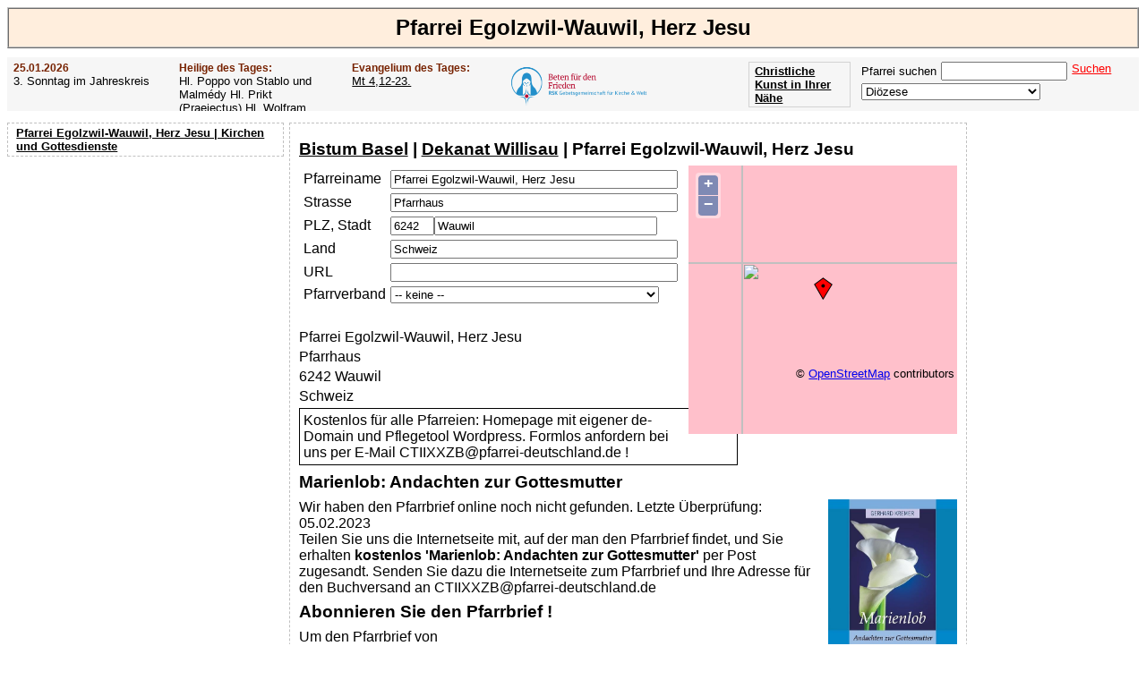

--- FILE ---
content_type: text/html; charset=UTF-8
request_url: https://www.pfarrei-deutschland.de/parish.php?sv%5BpariCode%5D=CTIIXXZB
body_size: 6481
content:
<!DOCTYPE html><head><link rel="canonical" href="https://www.pfarrei-deutschland.de/parish.php?sv%5BpariCode%5D=CTIIXXZB"><meta charset="UTF-8"><title>Pfarrei Egolzwil-Wauwil, Herz Jesu Pfarrbrief Kirchenanzeiger Pfarrblatt</title><link rel="shortcut icon" type="image/x-icon" href="/favicon.ico"><meta name="description" content="Pfarrei Egolzwil-Wauwil, Herz Jesu Pfarrbrief Kirchenanzeiger Pfarrblatt"><meta name="keywords" content="Pfarrei Egolzwil-Wauwil, Herz Jesu Pfarrbrief Kirchenanzeiger Pfarrblatt"><link rel="stylesheet" href="/css/sheet_21.css"><script type="text/javascript" src="https://www.pfarrei-deutschland.de/js/ajax.js"></script><script async src="//pagead2.googlesyndication.com/pagead/js/adsbygoogle.js"></script><script>(adsbygoogle = window.adsbygoogle || []).push({google_ad_client: "ca-pub-1575031911710945",enable_page_level_ads: true});</script><script type="text/javascript" src="https://www.pfarrei-deutschland.de/js/OpenLayers.js"></script><script type="text/javascript">var mapParish;function InitMapParish(updadr){if (updadr) return; 

				map = new OpenLayers.Map('mapParish');
    			map.addLayer(new OpenLayers.Layer.OSM());
				var lonLat = new OpenLayers.LonLat(8.01349163, 47.18494034 )
		          .transform(
		            new OpenLayers.Projection('EPSG:4326'), 
		            map.getProjectionObject() 
		          );
          
    			var zoom=13;

    			var markers = new OpenLayers.Layer.Markers( 'Markers' );
    			map.addLayer(markers);
    
    			markers.addMarker(new OpenLayers.Marker(lonLat));
    
    			map.setCenter (lonLat, zoom);
    
    		}</script></head><body><h1>Pfarrei Egolzwil-Wauwil, Herz Jesu</h1><div id="subheader"><div class="ev saint"><h3>25.01.2026</h3>3. Sonntag im Jahreskreis</div><div class="ev saint"><h3>Heilige des Tages:</h3>Hl. Poppo von Stablo und Malmédy                 Hl. Prikt (Praejectus)                 Hl. Wolfram</div><div class="ev gospel"><h3>Evangelium des Tages:</h3><a href="https://www.pfarrei-deutschland.de/evangelium.php?sv%5BdateCode%5D=2026-01-25">Mt  4,12-23.</a></div><div class="ev" style="width:200px;"><a href="/f/rsk/" target="_blank"><img src="https://www.pfarrei-deutschland.de/img/rsk.png" height="58px" title="Beten für den Frieden - Der Rosenkranz-Sühnekreuzzug" border="0" align="left" style="margin:-3px 5px 0 0;"></a></div><form  name="fUF" action="https://www.pfarrei-deutschland.de" method="post" target="_parent"><div class="ev" style="float:right;"><span id="sscnt">Pfarrei suchen</span><input type="Text" name="sv[searchStr]" id="sv[searchStr]" onkeyup="SsCnt();" class="search" style="margin:0 5px 3px 5px;"><p onclick="document.forms['fUF'].submit();" class="clickable" style="white-space:nowrap;color:red;text-decoration:underline;float:right;">Suchen</p><br><select name="https://www.pfarrei-deutschland.de/diocese.php" size="1" id="https://www.pfarrei-deutschland.de/diocese.php" onchange="document.location.href = this.name+'?sv[diocCode]='+this.value;" style="width:200px;font-family:Arial, sans-serif;"><option value="" selected>Diözese</option><option value="AACHEN">Bistum Aachen</option><option value="AMTSBLATT">Amtsblätter der Bistümer</option><option value="ANTWERPEN">Diözese Antwerpen</option><option value="ASSISI">Bistum Assisi-Nocera Umbra-Gualdo Tadino</option><option value="AUGSBURG">Bistum Augsburg</option><option value="AUTUN">Bistum Autun</option><option value="BAMBERG">Erzbistum Bamberg</option><option value="BASEL">Bistum Basel</option><option value="BERLIN">Erzbistum Berlin</option><option value="BIALYSTOK">Archidiecezja białostocka Erzbistum Białystok</option><option value="BIELITZ">Diecezja bielsko-żywiecka Bistum Bielitz-Saybusch</option><option value="BOZEN">Diözese Bozen-Brixen</option><option value="BRATISLAVA">Arcibiskupstvo Bratislava Erzbistum Bratislava</option><option value="BREDA">Bistum Breda</option><option value="BRESLAU">Archidiecezja wrocławska Erzbistum Breslau</option><option value="BRNO">Biskupství brněnské Bistum Brünn</option><option value="BROMBERG">Diecezja bydgoska Bistum Bromberg</option><option value="BRUEGGE">Diözese Brügge</option><option value="BUDWEIS">Biskupství českobudějovické Bistum Budweis</option><option value="CHUR">Bistum Chur</option><option value="DANZIG">Archidiecezja Gdańska Erzbistum Danzig</option><option value="DIJON">Erzbistum Dijon</option><option value="DRESDEN">Bistum Dresden-Meißen</option><option value="DROHICZYN">Diecezja drohiczyńska Bistum Drohiczyn</option><option value="EICHSTAETT">Bistum Eichstätt</option><option value="EISENSTADT">Diözese Eisenstadt</option><option value="ELBING">Diecezja elbląska Bistum Elbing</option><option value="ERFURT">Bistum Erfurt</option><option value="ERMLAND">Archidiecezja warmińska Erzbistum Ermland</option><option value="ESSEN">Bistum Essen</option><option value="FELDKIRCH">Diözese Feldkirch</option><option value="FREIBURG">Erzbistum Freiburg</option><option value="FULDA">Bistum Fulda</option><option value="GENT">Bistum Gent</option><option value="GLEIWITZ">Diecezja Gliwickiej Bistum Gleiwitz</option><option value="GNESEN">Archidiecezja Gnieźnieńska Erzbistum Gnesen</option><option value="GOERLITZ">Bistum Görlitz</option><option value="GRAZ">Diözese Graz-Seckau</option><option value="GRONINGEN">Bistum Groningen-Leeuwarden</option><option value="GRUENBERG">Diecezja zielonogórsko-gorzowska Bistum Grünberg-Landsberg</option><option value="GURK">Diözese Gurk-Klagenfurt</option><option value="HAARLEM">Bistum Haarlem-Amsterdam</option><option value="HAMBURG">Erzbistum Hamburg</option><option value="HASSELT">Bistum Hasselt</option><option value="HELSINKI">Diözese Helsinki</option><option value="HERZOGENBUSCH">Bistum Herzogenbusch</option><option value="HILDESHEIM">Bistum Hildesheim</option><option value="INNSBRUCK">Diözese Innsbruck</option><option value="ISTANBUL">Apostolisches Vikariat Istanbul</option><option value="KALISZ">Diecezja kaliska Bistum Kalisz</option><option value="KATTOWITZ">Archidiecezja katowicka Erzbistum Kattowitz</option><option value="KAUNAS">Erzbistum Kaunas</option><option value="KIELCE">Diecezja kielecka Bistum Kielce</option><option value="KIEW">Bistum Kiew-Schytomyr</option><option value="KOELN">Erzbistum Köln</option><option value="KOENIGGRAETZ">Biskupství královéhradecké Bistum Königgrätz</option><option value="KOLBERG">Diecezja Koszalińsko-Kołobrzeska Bistum Köslin-Kolberg</option><option value="KOPENHAGEN">Bistum Kopenhagen</option><option value="KRAKAU">Archidiecezja Krakowska Erzbistum Krakau</option><option value="KRIZEVCI">Križevačka biskupija Bistum Križevci</option><option value="KUNST">Kunst</option><option value="LAUSAANE">Bistum Lausanne, Genf und Freiburg</option><option value="LEITMERITZ">Biskupství litoměřické Bistum Leitmeritz</option><option value="LESLAU">Diecezja włocławska Bistum Leslau</option><option value="LIEGNITZ">Diecezja legnicka Bistum Liegnitz</option><option value="LIMBURG">Bistum Limburg</option><option value="LINZ">Diözese Linz</option><option value="LODZ">Archidiecezja łódzka Erzbistum Łódź</option><option value="LOMSCHA">Diecezja łomżyńska Bistum Lomscha</option><option value="LONDON">Erzbistum Westminster (London)</option><option value="LOWITSCH">Diecezja łowicka Bistum Lowitsch</option><option value="LUBLIN">Archidiecezja lubelska Erzbistum Lublin</option><option value="LUETTICH">Bistum Lüttich</option><option value="LUGANO">Bistum Lugano</option><option value="LUXEMBURG">Erzbistum Luxemburg</option><option value="LYCK">Diecezja ełcka Bistum Lyck</option><option value="MAGDEBURG">Bistum Magdeburg</option><option value="MAINZ">Bistum Mainz</option><option value="MALLORCA">Bistum Mallorca</option><option value="MECHELN">Erzbistum Mecheln-Brüssel</option><option value="MUENCHEN">Erzbistum München und Freising</option><option value="MUENSTER">Bistum Münster</option><option value="NAMUR">Bistum Namur</option><option value="NEVERS">Diözese Nevers</option><option value="OLOMOUC">Arcidiecéze olomoucká Erzbistum Olmütz</option><option value="OPPELN">Diecezja opolska Bistum Oppeln</option><option value="OSLO">Bistum Oslo</option><option value="OSNABRUECK">Bistum Osnabrück</option><option value="OSTRAVA">Diecéze ostravsko-opavská Diözese Ostrau-Troppau</option><option value="PADERBORN">Erzbistum Paderborn</option><option value="PARIS">Erzdiözese Paris</option><option value="PASSAU">Bistum Passau</option><option value="PELPLIN">Diecezja pelplińska Bistum Pelplin</option><option value="PERSONAL_CH">Personalpfarreien der Schweiz</option><option value="PILSEN">Diecéze plzeňská Bistum Pilsen</option><option value="PLOCK">Diecezja płocka Bistum Płock</option><option value="POSEN">Archidiecezja poznańska Erzbistum Posen</option><option value="PRAG">Arcidiecéze pražská Erzbistum Prag</option><option value="PREMISSEL">Archidiecezja przemyska Erzbistum Przemyśl</option><option value="RADOM">Diecezja radomska Bistum Radom</option><option value="REGENSBURG">Bistum Regensburg</option><option value="ROERMOND">Bistum Roermond</option><option value="ROTTENBURG">Diözese Rottenburg-Stuttgart</option><option value="ROTTERDAM">Bistum Rotterdam</option><option value="RZESZOW">Diecezja rzeszowska Bistum Rzeszów</option><option value="SALZBURG">Erzdiözese Salzburg</option><option value="SANDOMIR">Diecezja sandomierska Bistum Sandomir</option><option value="SCHWEIDNITZ">Diecezja świdnicka Bistum Schweidnitz</option><option value="SENS">Erzbistum Sens-Auxerre</option><option value="SIEDLCE">Diecezja Siedlecka Bistum Siedlce</option><option value="SITTEN">Bistum Sitten</option><option value="SOSNOWIEC">Diecezja sosnowiecka Bistum Sosnowiec</option><option value="SPEYER">Bistum Speyer</option><option value="STETTIN">Archidiecezja szczecińsko-kamieńska Erzbistum Stettin-Cammin</option><option value="STGALLEN">Bistum St. Gallen</option><option value="STOCKHOLM">Diözese Stockholm</option><option value="STPOELTEN">Diözese St. Pölten</option><option value="STRASSBURG">Erzbistum Straßburg</option><option value="TARNAU">Diecezja tarnowska Bistum Tarnau</option><option value="THORN">Diecezja Toruńska Bistum Thorn</option><option value="TOURNAI">Bistum Tournai</option><option value="TRIER">Bistum Trier</option><option value="TROMSO">Diözese Tromsø</option><option value="TRONDHEIM">Diözese Trondheim Mittelnorwegen</option><option value="TSCHENSTOCHAU">Archidiecezja Częstochowska Erzbistum Tschenstochau</option><option value="TYRNAU">Trnavská arcidiecéza Erzbistum Tyrnau</option><option value="UTRECHT">Erzbistum Utrecht</option><option value="VADUZ">Erzbistum Vaduz</option><option value="VALENCIA">Erzbistum Valencia
</option><option value="VILNIUS">Erzbistum Vilnius</option><option value="WARSCHAU">Archidiecezja Warszawska Erzbistum Warschau</option><option value="WARSCHAUPRAGA">Diecezja Warszawsko-Praska Bistum Warschau-Praga</option><option value="WIEN">Erzbistum Wien</option><option value="WUERZBURG">Bistum Würzburg</option><option value="ZAGREB">Zagrebačka nadbiskupija Erzbistum Zagreb</option><option value="ZAMOSCH">Diecezja zamojsko-lubaczowska Bistum Zamość-Lubaczów</option></select></div></form><div class="buttonArt"><a href="https://www.kunstbeziehung.de/map/" target="_blank">Christliche Kunst in Ihrer Nähe</a></div><div class="buttonArt"><a href="/medien/apokalypse/">Offenbarung der Apokalypse des Johannes</a></div><div style="clear:both;"></div><script type="text/javascript">function SsCnt(){
		var searchStr = document.getElementById('sv[searchStr]').value;
		requestSearch = new XMLHttpRequest();var url = 'https://www.pfarrei-deutschland.de/action/sscnt.php?&pid=';requestSearch.open('post', ax_url(url), true);requestSearch.setRequestHeader('Content-Type', 'application/x-www-form-urlencoded;charset=UTF-8');requestSearch.send(ax_para(url,'searchStr='+searchStr));requestSearch.onreadystatechange = GetRequestSearch;}
			function GetRequestSearch()
			{
				if ( requestSearch.readyState != 4 ){return;};
			if ( requestSearch.status != 200 ){return;}
			var b = requestSearch.responseText;
		var dl = document.getElementById('sscnt');dl.innerHTML=b;}</script></div><div id="leftNavi"><ul id="Navigation"><a href="https://www.pfarrei-deutschland.de?sv%5BpariCode%5D=CTIIXXZB">Pfarrei Egolzwil-Wauwil, Herz Jesu | Kirchen und Gottesdienste</a></ul><div class="searchbox"><script async src="https://pagead2.googlesyndication.com/pagead/js/adsbygoogle.js"></script><ins class="adsbygoogle"style="display:block"data-ad-client="ca-pub-1575031911710945"data-ad-slot="8459069269"data-ad-format="auto"></ins><script>(adsbygoogle = window.adsbygoogle || []).push({});</script></div></div><div class="right"><script async src="https://pagead2.googlesyndication.com/pagead/js/adsbygoogle.js"></script><ins class="adsbygoogle"style="display:block"data-ad-client="ca-pub-1575031911710945"data-ad-slot="3652206460"data-ad-format="auto"></ins><script>(adsbygoogle = window.adsbygoogle || []).push({});</script></div><div id="Inhalt"><div style="overflow:hidden;"><h2><a href="https://www.pfarrei-deutschland.de/diocese.php?sv%5BdiocCode%5D=BASEL">Bistum Basel</a> | <a href="https://www.pfarrei-deutschland.de/deanery.php?sv%5BdeanCode%5D=WILLISAU">Dekanat Willisau</a> | Pfarrei Egolzwil-Wauwil, Herz Jesu</h2><div><div id="mapParishC" style="display:block;"><div id="mapParish" style="width:300px;height:300px;z-index:999;float:right;"></div></div><div><table class="copy" cellspacing="5px" cellpadding="0"><tr><td><label for="screenData[pariName]">Pfarreiname</label></td><td><input type="Text" name="screenData[pariName]" id="screenData[pariName]" value="Pfarrei Egolzwil-Wauwil, Herz Jesu" size="38" onchange="InitMapParish(true);"></td></tr><tr><td><label for="screenData[pariStreet]">Strasse</label></td><td><input type="Text" name="screenData[pariStreet]" id="screenData[pariStreet]" value="Pfarrhaus" size="38" onchange="InitMapParish(true);"></td></tr><tr><td><label for="screenData[pariZip]">PLZ, Stadt</label></td><td><input type="Text" name="screenData[pariZip]" id="screenData[pariZip]" value="6242" size="4" onchange="InitMapParish(true);"><input type="Text" name="screenData[pariCity]" id="screenData[pariCity]" value="Wauwil" size="29" onchange="InitMapParish(true);"></td></tr><tr><td><label for="screenData[pariCountry]">Land</label></td><td><input type="Text" name="screenData[pariCountry]" id="screenData[pariCountry]" value="Schweiz" size="38" onchange="InitMapParish(true);"></td></tr><tr><td><label for="screenData[url]">URL</label></td><td><input type="Text" name="screenData[url]" id="screenData[url]" size="38"></td></tr><tr><td><label for="screenData[pariCommCode]">Pfarrverband</label></td><td><select name="screenData[pariCommCode]" size="1" id="screenData[pariCommCode]" onchange="if(this.value != ''){document.getElementById('screenData[newPariCommName]').value='';}" style="width:300px;font-family:Arial, sans-serif;max-width:379px;"><option value="" selected> -- keine -- </option><option value="VKKXZWQY">Hürntal</option></select></td></tr></table><p style="padding:20px 0 0 0;">Pfarrei Egolzwil-Wauwil, Herz Jesu</p><p>Pfarrhaus</p><p>6242 Wauwil</p><p>Schweiz</p><p style='padding:4px;width:480px;border-width:1px;border-style:solid'>Kostenlos für alle Pfarreien: Homepage mit eigener de-Domain und Pflegetool Wordpress. Formlos anfordern bei uns per E-Mail CTIIXXZB@pfarrei-deutschland.de !</p></div></div><div style="float:left;"><div style="float:left;"><h2>Marienlob: Andachten zur Gottesmutter</h2><a href="/f/Buchpraesent_Marienlob" target="_blank"><img src="https://www.pfarrei-deutschland.de/img/Buchpraesent_Marienlob.jpg" height="200px" title="Marienlob: Andachten zur Gottesmutter" border="0" align="right" valign="top" padding="0 0 10px 10px"></a>Wir haben den Pfarrbrief online noch nicht gefunden. Letzte Überprüfung: 05.02.2023<br>Teilen Sie uns die Internetseite mit, auf der man den Pfarrbrief findet, und Sie erhalten <b>kostenlos 'Marienlob: Andachten zur Gottesmutter'</b> per Post zugesandt. Senden Sie dazu die Internetseite zum Pfarrbrief und Ihre Adresse für den Buchversand an CTIIXXZB@pfarrei-deutschland.de<h2>Abonnieren Sie den Pfarrbrief !</h2>Um den Pfarrbrief von <br><b>Pfarrei Egolzwil-Wauwil, Herz Jesu Wauwil</b><br> kostenlos per E-Mail zu erhalten, tragen Sie Ihre E-Mail-Adresse ein und klicken auf 'Pfarrbrief abonnieren'. Sobald wir die Internetseite kennen, wird Ihnen der Link zum aktuellen Pfarrbrief regelmäßig per E-Mail zugesandt.</div><div id="sInn" style="float:left;"><div id="subscribe" style="padding:20px 0 20px 0;"><input type="Text" name="email" id="email" size="70px" placeholder="Ihre E-Mail-Adresse" style="float:left;margin-right:10px;"><br><p onclick="Subscribe(document.getElementById('email').value);" class="clickable" style="white-space:nowrap;color:red;text-decoration:underline;">Pfarrbrief abonnieren</p></div></div><script type="text/javascript">
			function Subscribe(email){requestSs = new XMLHttpRequest();var url = 'https://www.pfarrei-deutschland.de/action/subscribe.php?&pid=';requestSs.open('post', ax_url(url), true);requestSs.setRequestHeader('Content-Type', 'application/x-www-form-urlencoded;charset=UTF-8');requestSs.send(ax_para(url,'pariCode=CTIIXXZB&email='+email));hg('subscribe');requestSs.onreadystatechange = GetRequestSs;}function GetRequestSs(){ax_set_inn(requestSs,'sInn');}</script></div><div style="clear:both;padding:10px;"><h2>Pfarreien in der Nähe</h2><div style="float:left;padding-right:5px;"><li><a href="https://www.pfarrei-deutschland.de/parish.php?sv%5BpariCode%5D=NJNXXYPV">Pfarrei Schötz-Ohmstal, St. Mauritius</a></li><li><a href="https://www.pfarrei-deutschland.de/parish.php?sv%5BpariCode%5D=RZBYKKSX">Pfarrei Uffikon, St. Jakobus d. Ä.</a></li></div></div></div></div><div id="Fusszeile"><div style="overflow:hidden;"><a href="https://www.pfarrei-deutschland.de/country.php?sv%5Bcountry%5D=Belgien"><p style='float:left' class='clickable'>Belgien</p></a><a href="https://www.pfarrei-deutschland.de/country.php?sv%5Bcountry%5D=Dänemark"><p style='float:left' class='clickable'>Dänemark</p></a><a href="https://www.pfarrei-deutschland.de/country.php?sv%5Bcountry%5D=Deutschland"><p style='float:left' class='clickable'>Deutschland</p></a><a href="https://www.pfarrei-deutschland.de/country.php?sv%5Bcountry%5D=Finnland"><p style='float:left' class='clickable'>Finnland</p></a><a href="https://www.pfarrei-deutschland.de/country.php?sv%5Bcountry%5D=Frankreich"><p style='float:left' class='clickable'>Frankreich</p></a><a href="https://www.pfarrei-deutschland.de/country.php?sv%5Bcountry%5D=Italien"><p style='float:left' class='clickable'>Italien</p></a><a href="https://www.pfarrei-deutschland.de/country.php?sv%5Bcountry%5D=Kroatien"><p style='float:left' class='clickable'>Kroatien</p></a><a href="https://www.pfarrei-deutschland.de/country.php?sv%5Bcountry%5D=Liechtenstein"><p style='float:left' class='clickable'>Liechtenstein</p></a><a href="https://www.pfarrei-deutschland.de/country.php?sv%5Bcountry%5D=Litauen"><p style='float:left' class='clickable'>Litauen</p></a><a href="https://www.pfarrei-deutschland.de/country.php?sv%5Bcountry%5D=Luxemburg"><p style='float:left' class='clickable'>Luxemburg</p></a><a href="https://www.pfarrei-deutschland.de/country.php?sv%5Bcountry%5D=Niederlande"><p style='float:left' class='clickable'>Niederlande</p></a><a href="https://www.pfarrei-deutschland.de/country.php?sv%5Bcountry%5D=Norwegen"><p style='float:left' class='clickable'>Norwegen</p></a><a href="https://www.pfarrei-deutschland.de/country.php?sv%5Bcountry%5D=Österreich"><p style='float:left' class='clickable'>Österreich</p></a><a href="https://www.pfarrei-deutschland.de/country.php?sv%5Bcountry%5D=Polen"><p style='float:left' class='clickable'>Polen</p></a><a href="https://www.pfarrei-deutschland.de/country.php?sv%5Bcountry%5D=Schweden"><p style='float:left' class='clickable'>Schweden</p></a><a href="https://www.pfarrei-deutschland.de/country.php?sv%5Bcountry%5D=Schweiz"><p style='float:left' class='clickable'>Schweiz</p></a><a href="https://www.pfarrei-deutschland.de/country.php?sv%5Bcountry%5D=Slowakei"><p style='float:left' class='clickable'>Slowakei</p></a><a href="https://www.pfarrei-deutschland.de/country.php?sv%5Bcountry%5D=Spanien"><p style='float:left' class='clickable'>Spanien</p></a><a href="https://www.pfarrei-deutschland.de/country.php?sv%5Bcountry%5D=Tschechien"><p style='float:left' class='clickable'>Tschechien</p></a><a href="https://www.pfarrei-deutschland.de/country.php?sv%5Bcountry%5D=Türkei"><p style='float:left' class='clickable'>Türkei</p></a><a href="https://www.pfarrei-deutschland.de/country.php?sv%5Bcountry%5D=Ukraine"><p style='float:left' class='clickable'>Ukraine</p></a><a href="https://www.pfarrei-deutschland.de/country.php?sv%5Bcountry%5D=Vereinigtes Königreich"><p style='float:left' class='clickable'>Vereinigtes Königreich</p></a><a href="/gemeinschaften/piusbruderschaft/"><p style='float:left' class='clickable'>Priesterbruderschaft St. Pius X.</p></a><a href="/gemeinschaften/petrusbruderschaft/"><p style='float:left' class='clickable'>Priesterbruderschaft St. Petrus</p></a><a href="https://www.pfarrei-deutschland.de/diocese.php?sv%5BdiocCode%5D=AMTSBLATT"><p style='float:left' class='clickable'>Amtsblätter der Bistümer</p></a><div class="clickable" style="text-align:center;clear:both;"><a href="https://www.pfarrei-deutschland.de">Pfarrei Deutschland</a></div><div class="clickable" style="text-align:center;clear:both;"><a href="https://www.pfarrei-deutschland.de/impressum/">Impressum</a><a href="https://www.pfarrei-deutschland.de/datenschutz.php">Datenschutz</a></div></div></div><script type="text/javascript">function Fl(){requestFl = new XMLHttpRequest();var url = '/action/fl.php?&pid=';requestFl.open('post', ax_url(url), true);requestFl.setRequestHeader('Content-Type', 'application/x-www-form-urlencoded;charset=UTF-8');requestFl.send(ax_para(url,'pariCode=CTIIXXZB'));requestFl.onreadystatechange = GetRequestFl;}function GetRequestFl(){};InitMapParish(false);Fl();</script><script async src="https://www.googletagmanager.com/gtag/js?id=G-M9GG325CEB"></script>
		<script>
		  window.dataLayer = window.dataLayer || [];
		  function gtag(){dataLayer.push(arguments);}
		  gtag('js', new Date());
		
		  gtag('config', 'G-M9GG325CEB');</script></body></html>

--- FILE ---
content_type: text/html; charset=utf-8
request_url: https://www.google.com/recaptcha/api2/aframe
body_size: 185
content:
<!DOCTYPE HTML><html><head><meta http-equiv="content-type" content="text/html; charset=UTF-8"></head><body><script nonce="_YyaJ6fpqODJyAI7-g27sA">/** Anti-fraud and anti-abuse applications only. See google.com/recaptcha */ try{var clients={'sodar':'https://pagead2.googlesyndication.com/pagead/sodar?'};window.addEventListener("message",function(a){try{if(a.source===window.parent){var b=JSON.parse(a.data);var c=clients[b['id']];if(c){var d=document.createElement('img');d.src=c+b['params']+'&rc='+(localStorage.getItem("rc::a")?sessionStorage.getItem("rc::b"):"");window.document.body.appendChild(d);sessionStorage.setItem("rc::e",parseInt(sessionStorage.getItem("rc::e")||0)+1);localStorage.setItem("rc::h",'1769352416791');}}}catch(b){}});window.parent.postMessage("_grecaptcha_ready", "*");}catch(b){}</script></body></html>